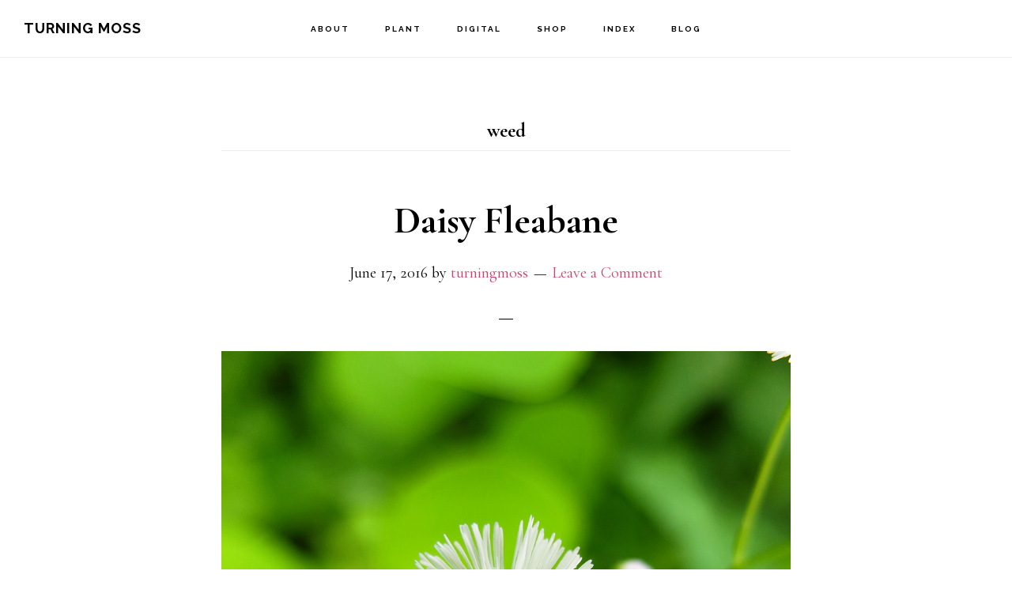

--- FILE ---
content_type: text/html; charset=utf-8
request_url: https://www.turningmoss.com/tag/weed/
body_size: 7891
content:
<!DOCTYPE html>
<html lang="en-US">
<head>
<meta charset="UTF-8">
		<meta name="robots" content="noindex">
		<meta name="viewport" content="width=device-width, initial-scale=1">
<title>weed</title>
<meta name="robots" content="max-image-preview:large">
<link rel="dns-prefetch" href="//fonts.googleapis.com">
<link rel="dns-prefetch" href="//code.ionicframework.com">
<link rel="alternate" type="application/rss+xml" title="Turning Moss &raquo; Feed" href="/feed/">
<link rel="alternate" type="application/rss+xml" title="Turning Moss &raquo; Comments Feed" href="/comments/feed/">
<link rel="alternate" type="application/rss+xml" title="Turning Moss &raquo; weed Tag Feed" href="/tag/weed/feed/">
<link rel="canonical" href="/tag/weed/">
<script>
window._wpemojiSettings = {"baseUrl":"https:\/\/s.w.org\/images\/core\/emoji\/14.0.0\/72x72\/","ext":".png","svgUrl":"https:\/\/s.w.org\/images\/core\/emoji\/14.0.0\/svg\/","svgExt":".svg","source":{"concatemoji":"\/wp-includes\/js\/wp-emoji-release.min.js?ver=6.4.2"}};
/*! This file is auto-generated */
!function(i,n){var o,s,e;function c(e){try{var t={supportTests:e,timestamp:(new Date).valueOf()};sessionStorage.setItem(o,JSON.stringify(t))}catch(e){}}function p(e,t,n){e.clearRect(0,0,e.canvas.width,e.canvas.height),e.fillText(t,0,0);var t=new Uint32Array(e.getImageData(0,0,e.canvas.width,e.canvas.height).data),r=(e.clearRect(0,0,e.canvas.width,e.canvas.height),e.fillText(n,0,0),new Uint32Array(e.getImageData(0,0,e.canvas.width,e.canvas.height).data));return t.every(function(e,t){return e===r[t]})}function u(e,t,n){switch(t){case"flag":return n(e,"🏳️‍⚧️","🏳️​⚧️")?!1:!n(e,"🇺🇳","🇺​🇳")&&!n(e,"🏴󠁧󠁢󠁥󠁮󠁧󠁿","🏴​󠁧​󠁢​󠁥​󠁮​󠁧​󠁿");case"emoji":return!n(e,"🫱🏻‍🫲🏿","🫱🏻​🫲🏿")}return!1}function f(e,t,n){var r="undefined"!=typeof WorkerGlobalScope&&self instanceof WorkerGlobalScope?new OffscreenCanvas(300,150):i.createElement("canvas"),a=r.getContext("2d",{willReadFrequently:!0}),o=(a.textBaseline="top",a.font="600 32px Arial",{});return e.forEach(function(e){o[e]=t(a,e,n)}),o}function t(e){var t=i.createElement("script");t.src=e,t.defer=!0,i.head.appendChild(t)}"undefined"!=typeof Promise&&(o="wpEmojiSettingsSupports",s=["flag","emoji"],n.supports={everything:!0,everythingExceptFlag:!0},e=new Promise(function(e){i.addEventListener("DOMContentLoaded",e,{once:!0})}),new Promise(function(t){var n=function(){try{var e=JSON.parse(sessionStorage.getItem(o));if("object"==typeof e&&"number"==typeof e.timestamp&&(new Date).valueOf()<e.timestamp+604800&&"object"==typeof e.supportTests)return e.supportTests}catch(e){}return null}();if(!n){if("undefined"!=typeof Worker&&"undefined"!=typeof OffscreenCanvas&&"undefined"!=typeof URL&&URL.createObjectURL&&"undefined"!=typeof Blob)try{var e="postMessage("+f.toString()+"("+[JSON.stringify(s),u.toString(),p.toString()].join(",")+"));",r=new Blob([e],{type:"text/javascript"}),a=new Worker(URL.createObjectURL(r),{name:"wpTestEmojiSupports"});return void(a.onmessage=function(e){c(n=e.data),a.terminate(),t(n)})}catch(e){}c(n=f(s,u,p))}t(n)}).then(function(e){for(var t in e)n.supports[t]=e[t],n.supports.everything=n.supports.everything&&n.supports[t],"flag"!==t&&(n.supports.everythingExceptFlag=n.supports.everythingExceptFlag&&n.supports[t]);n.supports.everythingExceptFlag=n.supports.everythingExceptFlag&&!n.supports.flag,n.DOMReady=!1,n.readyCallback=function(){n.DOMReady=!0}}).then(function(){return e}).then(function(){var e;n.supports.everything||(n.readyCallback(),(e=n.source||{}).concatemoji?t(e.concatemoji):e.wpemoji&&e.twemoji&&(t(e.twemoji),t(e.wpemoji)))}))}((window,document),window._wpemojiSettings);
</script>
<link rel="stylesheet" id="twb-open-sans-css" href="https://fonts.googleapis.com/css?family=Open+Sans%3A300%2C400%2C500%2C600%2C700%2C800&#038;display=swap&#038;ver=6.4.2" media="all">
<link rel="stylesheet" id="twbbwg-global-css" href="/wp-content/plugins/photo-gallery/booster/assets/css/global.css?ver=1.0.0" media="all">
<link rel="stylesheet" id="sbi_styles-css" href="/wp-content/plugins/instagram-feed/css/sbi-styles.min.css?ver=6.2.6" media="all">
<link rel="stylesheet" id="infinity-pro-css" href="/wp-content/themes/infinity-pro/style.css?ver=1.3.2" media="all">
<style id="infinity-pro-inline-css">.has-accent-color {
	color: #d43c67 !important;
}

.has-accent-background-color {
	background-color: #d43c67 !important;
}

.content .wp-block-button .wp-block-button__link:focus,
.content .wp-block-button .wp-block-button__link:hover {
	background-color: #d43c67 !important;
	color: #fff;
}

.content .wp-block-button.is-style-outline .wp-block-button__link:focus,
.content .wp-block-button.is-style-outline .wp-block-button__link:hover {
	border-color: #d43c67 !important;
	color: #d43c67 !important;
}


.entry-content .wp-block-pullquote.is-style-solid-color {
	background-color: #d43c67;
}</style>
<style id="wp-emoji-styles-inline-css">img.wp-smiley, img.emoji {
		display: inline !important;
		border: none !important;
		box-shadow: none !important;
		height: 1em !important;
		width: 1em !important;
		margin: 0 0.07em !important;
		vertical-align: -0.1em !important;
		background: none !important;
		padding: 0 !important;
	}</style>
<link rel="stylesheet" id="wp-block-library-css" href="/wp-includes/css/dist/block-library/style.min.css?ver=6.4.2" media="all">
<style id="classic-theme-styles-inline-css">/*! This file is auto-generated */
.wp-block-button__link{color:#fff;background-color:#32373c;border-radius:9999px;box-shadow:none;text-decoration:none;padding:calc(.667em + 2px) calc(1.333em + 2px);font-size:1.125em}.wp-block-file__button{background:#32373c;color:#fff;text-decoration:none}</style>
<style id="global-styles-inline-css">body{--wp--preset--color--black: #000000;--wp--preset--color--cyan-bluish-gray: #abb8c3;--wp--preset--color--white: #ffffff;--wp--preset--color--pale-pink: #f78da7;--wp--preset--color--vivid-red: #cf2e2e;--wp--preset--color--luminous-vivid-orange: #ff6900;--wp--preset--color--luminous-vivid-amber: #fcb900;--wp--preset--color--light-green-cyan: #7bdcb5;--wp--preset--color--vivid-green-cyan: #00d084;--wp--preset--color--pale-cyan-blue: #8ed1fc;--wp--preset--color--vivid-cyan-blue: #0693e3;--wp--preset--color--vivid-purple: #9b51e0;--wp--preset--color--accent: #d43c67;--wp--preset--gradient--vivid-cyan-blue-to-vivid-purple: linear-gradient(135deg,rgba(6,147,227,1) 0%,rgb(155,81,224) 100%);--wp--preset--gradient--light-green-cyan-to-vivid-green-cyan: linear-gradient(135deg,rgb(122,220,180) 0%,rgb(0,208,130) 100%);--wp--preset--gradient--luminous-vivid-amber-to-luminous-vivid-orange: linear-gradient(135deg,rgba(252,185,0,1) 0%,rgba(255,105,0,1) 100%);--wp--preset--gradient--luminous-vivid-orange-to-vivid-red: linear-gradient(135deg,rgba(255,105,0,1) 0%,rgb(207,46,46) 100%);--wp--preset--gradient--very-light-gray-to-cyan-bluish-gray: linear-gradient(135deg,rgb(238,238,238) 0%,rgb(169,184,195) 100%);--wp--preset--gradient--cool-to-warm-spectrum: linear-gradient(135deg,rgb(74,234,220) 0%,rgb(151,120,209) 20%,rgb(207,42,186) 40%,rgb(238,44,130) 60%,rgb(251,105,98) 80%,rgb(254,248,76) 100%);--wp--preset--gradient--blush-light-purple: linear-gradient(135deg,rgb(255,206,236) 0%,rgb(152,150,240) 100%);--wp--preset--gradient--blush-bordeaux: linear-gradient(135deg,rgb(254,205,165) 0%,rgb(254,45,45) 50%,rgb(107,0,62) 100%);--wp--preset--gradient--luminous-dusk: linear-gradient(135deg,rgb(255,203,112) 0%,rgb(199,81,192) 50%,rgb(65,88,208) 100%);--wp--preset--gradient--pale-ocean: linear-gradient(135deg,rgb(255,245,203) 0%,rgb(182,227,212) 50%,rgb(51,167,181) 100%);--wp--preset--gradient--electric-grass: linear-gradient(135deg,rgb(202,248,128) 0%,rgb(113,206,126) 100%);--wp--preset--gradient--midnight: linear-gradient(135deg,rgb(2,3,129) 0%,rgb(40,116,252) 100%);--wp--preset--font-size--small: 18px;--wp--preset--font-size--medium: 20px;--wp--preset--font-size--large: 26px;--wp--preset--font-size--x-large: 42px;--wp--preset--font-size--normal: 22px;--wp--preset--font-size--larger: 30px;--wp--preset--spacing--20: 0.44rem;--wp--preset--spacing--30: 0.67rem;--wp--preset--spacing--40: 1rem;--wp--preset--spacing--50: 1.5rem;--wp--preset--spacing--60: 2.25rem;--wp--preset--spacing--70: 3.38rem;--wp--preset--spacing--80: 5.06rem;--wp--preset--shadow--natural: 6px 6px 9px rgba(0, 0, 0, 0.2);--wp--preset--shadow--deep: 12px 12px 50px rgba(0, 0, 0, 0.4);--wp--preset--shadow--sharp: 6px 6px 0px rgba(0, 0, 0, 0.2);--wp--preset--shadow--outlined: 6px 6px 0px -3px rgba(255, 255, 255, 1), 6px 6px rgba(0, 0, 0, 1);--wp--preset--shadow--crisp: 6px 6px 0px rgba(0, 0, 0, 1);}:where(.is-layout-flex){gap: 0.5em;}:where(.is-layout-grid){gap: 0.5em;}body .is-layout-flow > .alignleft{float: left;margin-inline-start: 0;margin-inline-end: 2em;}body .is-layout-flow > .alignright{float: right;margin-inline-start: 2em;margin-inline-end: 0;}body .is-layout-flow > .aligncenter{margin-left: auto !important;margin-right: auto !important;}body .is-layout-constrained > .alignleft{float: left;margin-inline-start: 0;margin-inline-end: 2em;}body .is-layout-constrained > .alignright{float: right;margin-inline-start: 2em;margin-inline-end: 0;}body .is-layout-constrained > .aligncenter{margin-left: auto !important;margin-right: auto !important;}body .is-layout-constrained > :where(:not(.alignleft):not(.alignright):not(.alignfull)){max-width: var(--wp--style--global--content-size);margin-left: auto !important;margin-right: auto !important;}body .is-layout-constrained > .alignwide{max-width: var(--wp--style--global--wide-size);}body .is-layout-flex{display: flex;}body .is-layout-flex{flex-wrap: wrap;align-items: center;}body .is-layout-flex > *{margin: 0;}body .is-layout-grid{display: grid;}body .is-layout-grid > *{margin: 0;}:where(.wp-block-columns.is-layout-flex){gap: 2em;}:where(.wp-block-columns.is-layout-grid){gap: 2em;}:where(.wp-block-post-template.is-layout-flex){gap: 1.25em;}:where(.wp-block-post-template.is-layout-grid){gap: 1.25em;}.has-black-color{color: var(--wp--preset--color--black) !important;}.has-cyan-bluish-gray-color{color: var(--wp--preset--color--cyan-bluish-gray) !important;}.has-white-color{color: var(--wp--preset--color--white) !important;}.has-pale-pink-color{color: var(--wp--preset--color--pale-pink) !important;}.has-vivid-red-color{color: var(--wp--preset--color--vivid-red) !important;}.has-luminous-vivid-orange-color{color: var(--wp--preset--color--luminous-vivid-orange) !important;}.has-luminous-vivid-amber-color{color: var(--wp--preset--color--luminous-vivid-amber) !important;}.has-light-green-cyan-color{color: var(--wp--preset--color--light-green-cyan) !important;}.has-vivid-green-cyan-color{color: var(--wp--preset--color--vivid-green-cyan) !important;}.has-pale-cyan-blue-color{color: var(--wp--preset--color--pale-cyan-blue) !important;}.has-vivid-cyan-blue-color{color: var(--wp--preset--color--vivid-cyan-blue) !important;}.has-vivid-purple-color{color: var(--wp--preset--color--vivid-purple) !important;}.has-black-background-color{background-color: var(--wp--preset--color--black) !important;}.has-cyan-bluish-gray-background-color{background-color: var(--wp--preset--color--cyan-bluish-gray) !important;}.has-white-background-color{background-color: var(--wp--preset--color--white) !important;}.has-pale-pink-background-color{background-color: var(--wp--preset--color--pale-pink) !important;}.has-vivid-red-background-color{background-color: var(--wp--preset--color--vivid-red) !important;}.has-luminous-vivid-orange-background-color{background-color: var(--wp--preset--color--luminous-vivid-orange) !important;}.has-luminous-vivid-amber-background-color{background-color: var(--wp--preset--color--luminous-vivid-amber) !important;}.has-light-green-cyan-background-color{background-color: var(--wp--preset--color--light-green-cyan) !important;}.has-vivid-green-cyan-background-color{background-color: var(--wp--preset--color--vivid-green-cyan) !important;}.has-pale-cyan-blue-background-color{background-color: var(--wp--preset--color--pale-cyan-blue) !important;}.has-vivid-cyan-blue-background-color{background-color: var(--wp--preset--color--vivid-cyan-blue) !important;}.has-vivid-purple-background-color{background-color: var(--wp--preset--color--vivid-purple) !important;}.has-black-border-color{border-color: var(--wp--preset--color--black) !important;}.has-cyan-bluish-gray-border-color{border-color: var(--wp--preset--color--cyan-bluish-gray) !important;}.has-white-border-color{border-color: var(--wp--preset--color--white) !important;}.has-pale-pink-border-color{border-color: var(--wp--preset--color--pale-pink) !important;}.has-vivid-red-border-color{border-color: var(--wp--preset--color--vivid-red) !important;}.has-luminous-vivid-orange-border-color{border-color: var(--wp--preset--color--luminous-vivid-orange) !important;}.has-luminous-vivid-amber-border-color{border-color: var(--wp--preset--color--luminous-vivid-amber) !important;}.has-light-green-cyan-border-color{border-color: var(--wp--preset--color--light-green-cyan) !important;}.has-vivid-green-cyan-border-color{border-color: var(--wp--preset--color--vivid-green-cyan) !important;}.has-pale-cyan-blue-border-color{border-color: var(--wp--preset--color--pale-cyan-blue) !important;}.has-vivid-cyan-blue-border-color{border-color: var(--wp--preset--color--vivid-cyan-blue) !important;}.has-vivid-purple-border-color{border-color: var(--wp--preset--color--vivid-purple) !important;}.has-vivid-cyan-blue-to-vivid-purple-gradient-background{background: var(--wp--preset--gradient--vivid-cyan-blue-to-vivid-purple) !important;}.has-light-green-cyan-to-vivid-green-cyan-gradient-background{background: var(--wp--preset--gradient--light-green-cyan-to-vivid-green-cyan) !important;}.has-luminous-vivid-amber-to-luminous-vivid-orange-gradient-background{background: var(--wp--preset--gradient--luminous-vivid-amber-to-luminous-vivid-orange) !important;}.has-luminous-vivid-orange-to-vivid-red-gradient-background{background: var(--wp--preset--gradient--luminous-vivid-orange-to-vivid-red) !important;}.has-very-light-gray-to-cyan-bluish-gray-gradient-background{background: var(--wp--preset--gradient--very-light-gray-to-cyan-bluish-gray) !important;}.has-cool-to-warm-spectrum-gradient-background{background: var(--wp--preset--gradient--cool-to-warm-spectrum) !important;}.has-blush-light-purple-gradient-background{background: var(--wp--preset--gradient--blush-light-purple) !important;}.has-blush-bordeaux-gradient-background{background: var(--wp--preset--gradient--blush-bordeaux) !important;}.has-luminous-dusk-gradient-background{background: var(--wp--preset--gradient--luminous-dusk) !important;}.has-pale-ocean-gradient-background{background: var(--wp--preset--gradient--pale-ocean) !important;}.has-electric-grass-gradient-background{background: var(--wp--preset--gradient--electric-grass) !important;}.has-midnight-gradient-background{background: var(--wp--preset--gradient--midnight) !important;}.has-small-font-size{font-size: var(--wp--preset--font-size--small) !important;}.has-medium-font-size{font-size: var(--wp--preset--font-size--medium) !important;}.has-large-font-size{font-size: var(--wp--preset--font-size--large) !important;}.has-x-large-font-size{font-size: var(--wp--preset--font-size--x-large) !important;}
.wp-block-navigation a:where(:not(.wp-element-button)){color: inherit;}
:where(.wp-block-post-template.is-layout-flex){gap: 1.25em;}:where(.wp-block-post-template.is-layout-grid){gap: 1.25em;}
:where(.wp-block-columns.is-layout-flex){gap: 2em;}:where(.wp-block-columns.is-layout-grid){gap: 2em;}
.wp-block-pullquote{font-size: 1.5em;line-height: 1.6;}</style>
<link rel="stylesheet" id="bwg_fonts-css" href="/wp-content/plugins/photo-gallery/css/bwg-fonts/fonts.css?ver=0.0.1" media="all">
<link rel="stylesheet" id="sumoselect-css" href="/wp-content/plugins/photo-gallery/css/sumoselect.min.css?ver=3.4.6" media="all">
<link rel="stylesheet" id="mCustomScrollbar-css" href="/wp-content/plugins/photo-gallery/css/jquery.mCustomScrollbar.min.css?ver=3.1.5" media="all">
<link rel="stylesheet" id="bwg_frontend-css" href="/wp-content/plugins/photo-gallery/css/styles.min.css?ver=1.8.20" media="all">
<link rel="stylesheet" id="infinity-fonts-css" href="//fonts.googleapis.com/css?family=Cormorant+Garamond%3A400%2C400i%2C700%7CRaleway%3A700&#038;ver=1.3.2" media="all">
<link rel="stylesheet" id="infinity-ionicons-css" href="//code.ionicframework.com/ionicons/2.0.1/css/ionicons.min.css?ver=1.3.2" media="all">
<link rel="stylesheet" id="infinity-pro-gutenberg-css" href="/wp-content/themes/infinity-pro/lib/gutenberg/front-end.css?ver=1.3.2" media="all">
<link rel="stylesheet" id="simple-social-icons-font-css" href="/wp-content/plugins/simple-social-icons/css/style.css?ver=3.0.2" media="all">
<script src="/wp-includes/js/jquery/jquery.min.js?ver=3.7.1" id="jquery-core-js"></script>
<script src="/wp-includes/js/jquery/jquery-migrate.min.js?ver=3.4.1" id="jquery-migrate-js"></script>
<script src="/wp-content/plugins/photo-gallery/booster/assets/js/circle-progress.js?ver=1.2.2" id="twbbwg-circle-js"></script>
<script id="twbbwg-global-js-extra">var twb = {"nonce":"305c633e48","ajax_url":"\/wp-admin\/admin-ajax.php","plugin_url":"\/wp-content\/plugins\/photo-gallery\/booster","href":"\/wp-admin\/admin.php?page=twbbwg_photo-gallery"};
var twb = {"nonce":"305c633e48","ajax_url":"\/wp-admin\/admin-ajax.php","plugin_url":"\/wp-content\/plugins\/photo-gallery\/booster","href":"\/wp-admin\/admin.php?page=twbbwg_photo-gallery"};</script>
<script src="/wp-content/plugins/photo-gallery/booster/assets/js/global.js?ver=1.0.0" id="twbbwg-global-js"></script>
<script src="/wp-content/plugins/photo-gallery/js/jquery.sumoselect.min.js?ver=3.4.6" id="sumoselect-js"></script>
<script src="/wp-content/plugins/photo-gallery/js/tocca.min.js?ver=2.0.9" id="bwg_mobile-js"></script>
<script src="/wp-content/plugins/photo-gallery/js/jquery.mCustomScrollbar.concat.min.js?ver=3.1.5" id="mCustomScrollbar-js"></script>
<script src="/wp-content/plugins/photo-gallery/js/jquery.fullscreen.min.js?ver=0.6.0" id="jquery-fullscreen-js"></script>
<script id="bwg_frontend-js-extra">var bwg_objectsL10n = {"bwg_field_required":"field is required.","bwg_mail_validation":"This is not a valid email address.","bwg_search_result":"There are no images matching your search.","bwg_select_tag":"Select Tag","bwg_order_by":"Order By","bwg_search":"Search","bwg_show_ecommerce":"Show Ecommerce","bwg_hide_ecommerce":"Hide Ecommerce","bwg_show_comments":"Show Comments","bwg_hide_comments":"Hide Comments","bwg_restore":"Restore","bwg_maximize":"Maximize","bwg_fullscreen":"Fullscreen","bwg_exit_fullscreen":"Exit Fullscreen","bwg_search_tag":"SEARCH...","bwg_tag_no_match":"No tags found","bwg_all_tags_selected":"All tags selected","bwg_tags_selected":"tags selected","play":"Play","pause":"Pause","is_pro":"","bwg_play":"Play","bwg_pause":"Pause","bwg_hide_info":"Hide info","bwg_show_info":"Show info","bwg_hide_rating":"Hide rating","bwg_show_rating":"Show rating","ok":"Ok","cancel":"Cancel","select_all":"Select all","lazy_load":"0","lazy_loader":"\/wp-content\/plugins\/photo-gallery\/images\/ajax_loader.png","front_ajax":"0","bwg_tag_see_all":"see all tags","bwg_tag_see_less":"see less tags"};</script>
<script src="/wp-content/plugins/photo-gallery/js/scripts.min.js?ver=1.8.20" id="bwg_frontend-js"></script>
<link rel="https://api.w.org/" href="/wp-json/">
<link rel="alternate" type="application/json" href="/wp-json/wp/v2/tags/156">
<link rel="EditURI" type="application/rsd+xml" title="RSD" href="/xmlrpc.php?rsd">
<link rel="icon" href="/wp-content/themes/infinity-pro/images/favicon.ico">
<link rel="pingback" href="/xmlrpc.php">
</head>
<body class="archive tag tag-weed tag-156 wp-embed-responsive header-full-width full-width-content genesis-breadcrumbs-hidden genesis-footer-widgets-hidden" itemscope itemtype="https://schema.org/WebPage">
<div class="site-container">
<ul class="genesis-skip-link"><li><a href="#genesis-content" class="screen-reader-shortcut"> Skip to main content</a></li></ul>
<header class="site-header" itemscope itemtype="https://schema.org/WPHeader"><div class="wrap">
<div class="title-area"><p class="site-title" itemprop="headline"><a href="/">Turning Moss</a></p></div>
<nav class="nav-primary" aria-label="Main" itemscope itemtype="https://schema.org/SiteNavigationElement" id="genesis-nav-primary"><div class="wrap"><ul id="menu-topbar" class="menu genesis-nav-menu menu-primary js-superfish">
<li id="menu-item-265" class="menu-item menu-item-type-post_type menu-item-object-page menu-item-265"><a href="/about/" itemprop="url"><span itemprop="name">About</span></a></li>
<li id="menu-item-266" class="menu-item menu-item-type-taxonomy menu-item-object-category menu-item-has-children menu-item-266">
<a href="/category/plant/" itemprop="url"><span itemprop="name">Plant</span></a>
<ul class="sub-menu">
	<li id="menu-item-270" class="menu-item menu-item-type-taxonomy menu-item-object-category menu-item-270"><a href="/category/plant/vegetable-garden/" itemprop="url"><span itemprop="name">Vegetable Garden</span></a></li>
	<li id="menu-item-267" class="menu-item menu-item-type-taxonomy menu-item-object-category menu-item-267"><a href="/category/plant/indoor-garden/" itemprop="url"><span itemprop="name">Indoor Garden</span></a></li>
	<li id="menu-item-268" class="menu-item menu-item-type-taxonomy menu-item-object-category menu-item-268"><a href="/category/plant/outdoor-garden/" itemprop="url"><span itemprop="name">Outdoor Garden</span></a></li>
</ul>
</li>
<li id="menu-item-2245" class="menu-item menu-item-type-custom menu-item-object-custom menu-item-2245"><a target="_blank" rel="noopener" href="http://digital.turningmoss.com/" itemprop="url"><span itemprop="name">Digital</span></a></li>
<li id="menu-item-2124" class="menu-item menu-item-type-custom menu-item-object-custom menu-item-has-children menu-item-2124">
<a target="_blank" rel="noopener" href="https://www.etsy.com/shop/TurningMoss" itemprop="url"><span itemprop="name">Shop</span></a>
<ul class="sub-menu">
	<li id="menu-item-2518" class="menu-item menu-item-type-custom menu-item-object-custom menu-item-2518"><a target="_blank" rel="noopener" href="https://creativemarket.com/TurningMoss?u=TurningMoss" itemprop="url"><span itemprop="name">Digital Shop</span></a></li>
	<li id="menu-item-2519" class="menu-item menu-item-type-custom menu-item-object-custom menu-item-2519"><a target="_blank" rel="noopener" href="https://www.etsy.com/shop/TurningMoss" itemprop="url"><span itemprop="name">Jewelry Shop</span></a></li>
</ul>
</li>
<li id="menu-item-269" class="menu-item menu-item-type-taxonomy menu-item-object-category menu-item-has-children menu-item-269">
<a href="/category/index/" itemprop="url"><span itemprop="name">Index</span></a>
<ul class="sub-menu">
	<li id="menu-item-1892" class="menu-item menu-item-type-taxonomy menu-item-object-category menu-item-1892"><a href="/category/index/plant-index/" itemprop="url"><span itemprop="name">Plant Index</span></a></li>
	<li id="menu-item-318" class="menu-item menu-item-type-taxonomy menu-item-object-category menu-item-318"><a href="/category/index/flower-index/" itemprop="url"><span itemprop="name">Flower Index</span></a></li>
	<li id="menu-item-391" class="menu-item menu-item-type-taxonomy menu-item-object-category menu-item-391"><a href="/category/index/succulent-index/" itemprop="url"><span itemprop="name">Succulent Index</span></a></li>
	<li id="menu-item-1557" class="menu-item menu-item-type-taxonomy menu-item-object-category menu-item-1557"><a href="/category/index/stone-index/" itemprop="url"><span itemprop="name">Stone Index</span></a></li>
</ul>
</li>
<li id="menu-item-1895" class="menu-item menu-item-type-post_type menu-item-object-page menu-item-1895"><a href="/blog/" itemprop="url"><span itemprop="name">Blog</span></a></li>
</ul></div></nav>
</div></header><div class="site-inner"><div class="content-sidebar-wrap"><main class="content" id="genesis-content"><div class="archive-description taxonomy-archive-description taxonomy-description"><h1 class="archive-title">weed</h1></div>
<article class="post-587 post type-post status-publish format-standard has-post-thumbnail category-archives category-blog category-flower-index category-index category-outdoor-garden category-plant category-plant-index tag-annual tag-asteraceae tag-daisy-fleabane tag-erigeron-annuus tag-flower tag-flower-index tag-index tag-weed tag-white-flower tag-wildflower entry" aria-label="Daisy Fleabane" itemscope itemtype="https://schema.org/CreativeWork"><header class="entry-header"><h2 class="entry-title" itemprop="headline"><a class="entry-title-link" rel="bookmark" href="/daisy-fleabane/">Daisy Fleabane</a></h2>
<p class="entry-meta"><time class="entry-time" itemprop="datePublished" datetime="2016-06-17T07:18:06-05:00">June 17, 2016</time> by <span class="entry-author" itemprop="author" itemscope itemtype="https://schema.org/Person"><a href="/author/turningmoss/" class="entry-author-link" rel="author" itemprop="url"><span class="entry-author-name" itemprop="name">turningmoss</span></a></span> <span class="entry-comments-link"><a href="/daisy-fleabane/#respond">Leave a Comment</a></span> </p></header><div class="entry-content" itemprop="text">
<p><img decoding="async" class="alignnone size-full wp-image-545" src="/wp-content/uploads/2016/06/06042016-StarvedRock-DaisyFleabane-1-WEB.jpg" alt="Starved Rock State Park - Daisy Fleabane" width="1000" height="1000" srcset="/wp-content/uploads/2016/06/06042016-StarvedRock-DaisyFleabane-1-WEB.jpg 1000w, /wp-content/uploads/2016/06/06042016-StarvedRock-DaisyFleabane-1-WEB-150x150.jpg 150w, /wp-content/uploads/2016/06/06042016-StarvedRock-DaisyFleabane-1-WEB-300x300.jpg 300w, /wp-content/uploads/2016/06/06042016-StarvedRock-DaisyFleabane-1-WEB-768x768.jpg 768w, /wp-content/uploads/2016/06/06042016-StarvedRock-DaisyFleabane-1-WEB-800x800.jpg 800w" sizes="(max-width: 1000px) 100vw, 1000px">The Daisy Fleabane is a wildflower found in most of the United States and Canada. These spunky little flowers bloom from spring to fall, flaunting thin hairlike white petals surrounding a bright yellow center. You can spot them in vacant lots, on the side of the road, backyards, forests, and practically anywhere else. Some may consider this plant to be a weed or even invasive, however I think these wildflowers are delicate little beauties. <a href="/daisy-fleabane/#more-587" class="more-link">[Read more&#8230;] <span class="screen-reader-text">about Daisy Fleabane</span></a></p>
</div>
<footer class="entry-footer"><p class="entry-meta"><span class="entry-categories">Filed Under: <a href="/category/archives/" rel="category tag">Archives</a>, <a href="/category/blog/" rel="category tag">Blog</a>, <a href="/category/index/flower-index/" rel="category tag">Flower Index</a>, <a href="/category/index/" rel="category tag">Index</a>, <a href="/category/plant/outdoor-garden/" rel="category tag">Outdoor Garden</a>, <a href="/category/plant/" rel="category tag">Plant</a>, <a href="/category/index/plant-index/" rel="category tag">Plant Index</a></span> <span class="entry-tags">Tagged With: <a href="/tag/annual/" rel="tag">annual</a>, <a href="/tag/asteraceae/" rel="tag">Asteraceae</a>, <a href="/tag/daisy-fleabane/" rel="tag">daisy fleabane</a>, <a href="/tag/erigeron-annuus/" rel="tag">Erigeron annuus</a>, <a href="/tag/flower/" rel="tag">flower</a>, <a href="/tag/flower-index/" rel="tag">flower index</a>, <a href="/tag/index/" rel="tag">index</a>, <a href="/tag/weed/" rel="tag">weed</a>, <a href="/tag/white-flower/" rel="tag">white flower</a>, <a href="/tag/wildflower/" rel="tag">wildflower</a></span></p></footer></article></main></div></div>
<footer class="site-footer" itemscope itemtype="https://schema.org/WPFooter"><div class="wrap">
<nav class="nav-secondary" aria-label="Secondary" itemscope itemtype="https://schema.org/SiteNavigationElement"><div class="wrap"><ul id="menu-sidebar-bottom" class="menu genesis-nav-menu menu-secondary js-superfish">
<li id="menu-item-522" class="menu-item menu-item-type-taxonomy menu-item-object-category menu-item-522"><a href="/category/archives/" itemprop="url"><span itemprop="name">Archives</span></a></li>
<li id="menu-item-320" class="menu-item menu-item-type-taxonomy menu-item-object-category menu-item-320"><a href="/category/index/" itemprop="url"><span itemprop="name">Index</span></a></li>
<li id="menu-item-319" class="menu-item menu-item-type-taxonomy menu-item-object-category menu-item-319"><a href="/category/plant/" itemprop="url"><span itemprop="name">Plant</span></a></li>
<li id="menu-item-323" class="menu-item menu-item-type-taxonomy menu-item-object-category menu-item-323"><a href="/category/stone/" itemprop="url"><span itemprop="name">Stone</span></a></li>
<li id="menu-item-321" class="menu-item menu-item-type-post_type menu-item-object-page menu-item-321"><a href="/jewelry/" itemprop="url"><span itemprop="name">Jewelry</span></a></li>
<li id="menu-item-2516" class="menu-item menu-item-type-custom menu-item-object-custom menu-item-2516"><a href="https://www.etsy.com/shop/TurningMoss" itemprop="url"><span itemprop="name">Jewelry Shop</span></a></li>
<li id="menu-item-2517" class="menu-item menu-item-type-custom menu-item-object-custom menu-item-2517"><a target="_blank" rel="noopener" href="https://creativemarket.com/TurningMoss?u=TurningMoss" itemprop="url"><span itemprop="name">Digital Shop</span></a></li>
<li id="menu-item-2623" class="menu-item menu-item-type-custom menu-item-object-custom menu-item-2623"><a target="_blank" rel="noopener" href="http://digital.turningmoss.com/portfolio/" itemprop="url"><span itemprop="name">Digital Gallery</span></a></li>
</ul></div></nav><p>TurningMoss &#x000A9;&nbsp;2024</p>
</div></footer>
</div>
<!-- Instagram Feed JS -->
<script type="text/javascript">var sbiajaxurl = "/wp-admin/admin-ajax.php";</script>
<script>(function(i,s,o,g,r,a,m){i['GoogleAnalyticsObject']=r;i[r]=i[r]||function(){
  (i[r].q=i[r].q||[]).push(arguments)},i[r].l=1*new Date();a=s.createElement(o),
  m=s.getElementsByTagName(o)[0];a.async=1;a.src=g;m.parentNode.insertBefore(a,m)
  })(window,document,'script','https://www.google-analytics.com/analytics.js','ga');

  ga('create', 'UA-79829413-1', 'auto');
  ga('send', 'pageview');</script><style type="text/css" media="screen"></style>
<script src="/wp-includes/js/hoverIntent.min.js?ver=1.10.2" id="hoverIntent-js"></script>
<script src="/wp-content/themes/genesis/lib/js/menu/superfish.min.js?ver=1.7.10" id="superfish-js"></script>
<script src="/wp-content/themes/genesis/lib/js/menu/superfish.args.min.js?ver=3.4.0" id="superfish-args-js"></script>
<script src="/wp-content/themes/genesis/lib/js/skip-links.min.js?ver=3.4.0" id="skip-links-js"></script>
<script src="/wp-content/themes/infinity-pro/js/match-height.js?ver=0.5.2" id="infinity-match-height-js"></script>
<script src="/wp-content/themes/infinity-pro/js/global.js?ver=1.0.0" id="infinity-global-js"></script>
<script id="infinity-responsive-menu-js-extra">var genesis_responsive_menu = {"mainMenu":"Menu","menuIconClass":"ionicons-before ion-ios-drag","subMenu":"Submenu","subMenuIconClass":"ionicons-before ion-chevron-down","menuClasses":{"others":[".nav-primary"]}};</script>
<script src="/wp-content/themes/infinity-pro/js/responsive-menus.min.js?ver=1.3.2" id="infinity-responsive-menu-js"></script>
<script defer src="https://static.cloudflareinsights.com/beacon.min.js/vcd15cbe7772f49c399c6a5babf22c1241717689176015" integrity="sha512-ZpsOmlRQV6y907TI0dKBHq9Md29nnaEIPlkf84rnaERnq6zvWvPUqr2ft8M1aS28oN72PdrCzSjY4U6VaAw1EQ==" data-cf-beacon='{"version":"2024.11.0","token":"a9a4e0095a6647a4bd9052420493ee85","r":1,"server_timing":{"name":{"cfCacheStatus":true,"cfEdge":true,"cfExtPri":true,"cfL4":true,"cfOrigin":true,"cfSpeedBrain":true},"location_startswith":null}}' crossorigin="anonymous"></script>
</body>
</html>